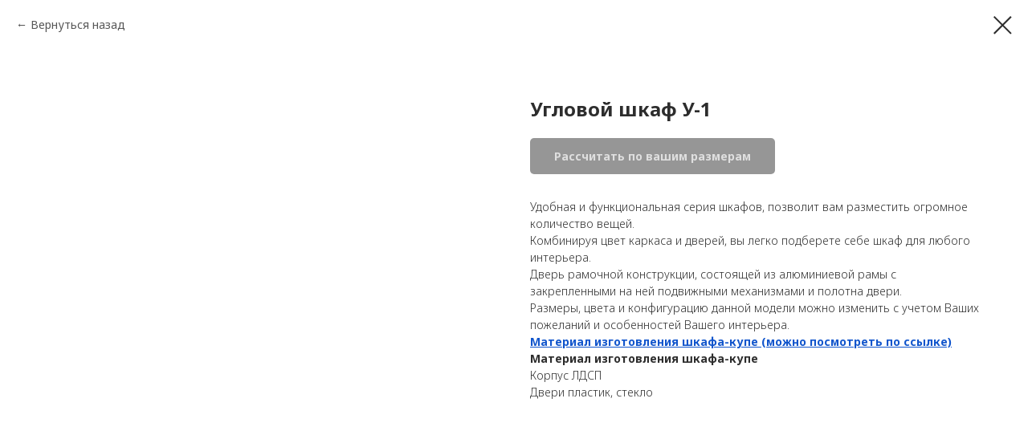

--- FILE ---
content_type: text/css
request_url: https://mkbastet.ru/custom.css?t=1768978948
body_size: 217
content:
    .t461__additional_descr.t461__additionalitem>a {
        font-size: 12pt;
    }
    a.t-btn:hover {
        color: rgb(0 0 0) !important;
        background-color: rgb(255 255 255) !important;
        border: solid;
    }
    button.t-submit:hover {
        color: rgb(0 0 0) !important;
        background-color: rgb(255 255 255) !important;
        border: solid;
    }

a.js-store-prod-btn.t-store__card__btn.t-btn.t-btn_sm:hover {
    color: black !important;
    background-color: white !important;
    border: solid;
}

a.js-store-prod-btn2.t-store__card__btn.t-store__card__btn_second.t-btn.t-btn_sm:hover {
    color: white !important;
    background-color: black !important;
}